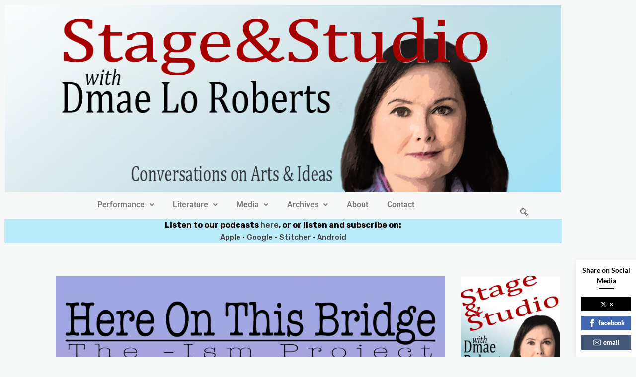

--- FILE ---
content_type: text/javascript
request_url: https://stagenstudio.com/wp-content/themes/minimalist-blog/assets/js/jquery-custom.js?ver=1.6
body_size: 701
content:
/**
 * Table of Contents:
 *
 * 1.0 - Mobile Menu
 * 2.0 - Sticky Header
 * 3.0 - Masonry Layout
 */

(function ($) {

	/**
	 * 1.0 - Mobile menu
	 */

	$('.dropdown-toggle').on('click', function () {
		$(this).toggleClass('toggled');
		$(this).next().slideToggle();
	});

	// Function to show the menu
	function show_menu() {
		$('.nav-parent').addClass('mobile-menu-open');
	}

	// Function to hide the menu
	function hide_menu() {
		$('.nav-parent').removeClass('mobile-menu-open');
	}

	$('.menubar-right').on('click', show_menu);
	$('.mobile-menu-overlay').on('click', hide_menu);
	$('.menubar-close').on('click', hide_menu);

	/**
	 * 2.0 - Sticky Header
	 */

	$(window).on('scroll', function () {
		if ($(window).scrollTop()) {
			$('.site-header').addClass('stuck');
		} else {
			$('.site-header').removeClass('stuck');
		}
	});

	/**
	 * 3.0 - Masonry Layout
	 */

	var $grid = $('.grid').masonry({
		// options
		itemSelector: '.grid-item'
	});

	// layout Masonry after each image loads
	$grid.imagesLoaded().progress(function () {
		$grid.masonry('layout');
	});

	/**
	* Keyboard Navigation
	*/

	// If Tab key pressed
	$('.menu-item-has-children').on({
		keyup: function (e) {
			var keyCode = e.keyCode || e.which;
			if (keyCode == 9) {
				$(this).children('ul').addClass('is-focused');
			}
		}
	});

	// If Tab + Shift key pressed
	$('.menu-item-has-children').keydown(function (e) {
		if (e.which == 9) {
			$(this).children('.sub-menu').removeClass('is-focused');
		}
	});

	// If focuse out
	$('.menu-item-has-children .sub-menu').focusout(function (e) {
		if ($(this).children('.menu-item-has-children').length === 0) {
			$(this).removeClass('is-focused');
			$(this).parents('.is-focused').removeClass('is-focused');
		}
	});

	// Nav menu shift+tab on close icon
	$('.menubar-close').keydown(function (e) {
		if (e.which == 9) {
			if (e.shiftKey) {
				$(this).parent().removeClass('mobile-menu-open');
			}
		}
	});

	// Hide mobile menu on shitf+tab keypress on first menu item
	$('.mobile-nav .menu-item:first-child').keydown(function (e) {
		if (e.which == 9) {
			if (e.shiftKey) {
				$(this).parents('.nav-parent').removeClass('mobile-menu-open');
			}
		}
	});

	// Mobile menu trap on close button tab
	$('.menubar-close').focusout(function (e) {
		$('.mobile-nav li:first-child a:first-child').focus();
	});

	// Search Icon Focus
	$('.js-search-icon').on({
		keyup: function (e) {
			$('.search-dropdown').addClass('search-shown');
			$('.prr-icon-close').addClass('js-shown').show();
			$('.header-search-form').addClass('prr-tab-focus');
		}
	});

	// Trap
	$('.prr-icon-close').focusout(function (e) {
		e.preventDefault();
		$('.search-field').focus();
	});

	// Enter press ( 13 ) on close icon: Search
	$('.prr-icon-close').keydown(function (e) {
		if (e.which == 13) {
			e.preventDefault();
			$('.search-dropdown').addClass('search-hidden').removeClass('search-shown');
			$(this).hide();
		}
	});

	// If Tab + Shift key pressed
	$('.js-search-icon').keydown(function (e) {
		if (e.which == 9) {
			if (e.shiftKey) {
				$('.search-dropdown').addClass('search-hidden').removeClass('search-shown');
			}
		}
	});

	// Hide menu and search icon on escape key press
	$(document).keydown(function (e) {
		if (e.key === "Escape") {
			$('.nav-parent').removeClass('mobile-menu-open');
		}
	});

})(jQuery);
